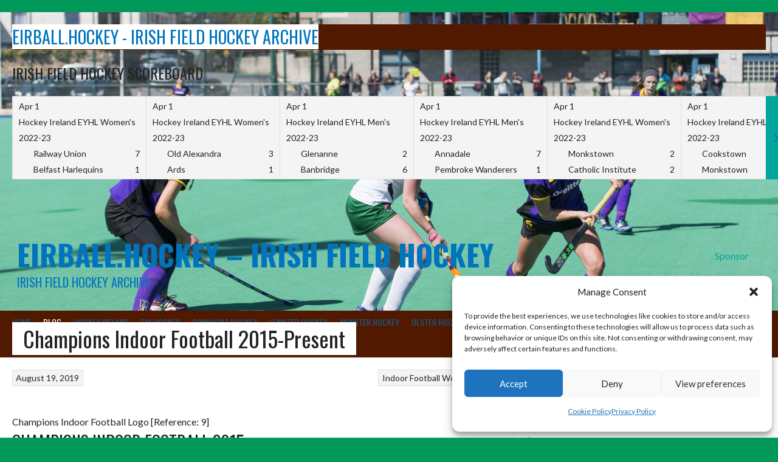

--- FILE ---
content_type: text/css
request_url: https://eirball.hockey/wp-content/plugins/sportspress-pro/includes/sportspress-twitter/css/sportspress-twitter.css?ver=2.1.2
body_size: 0
content:
.sp-template-tweets .twitter-timeline {
	max-width: 100% !important;
	width: 100% !important;
}

.sp-template-tweets-dark-theme iframe {
	background: #292F33;
}